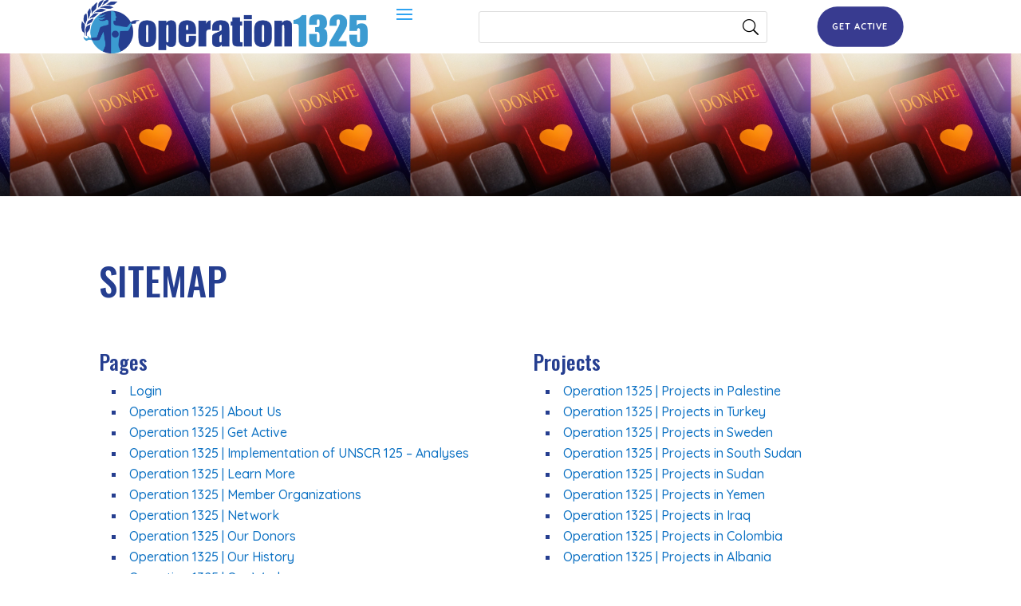

--- FILE ---
content_type: text/css
request_url: https://operation1325.se/wp-content/themes/divi-child-theme/style.css?ver=1.0
body_size: 143
content:
/*!
	Theme Name: 	Divi Child Theme
	Theme URI: 		http://www.elegantthemes.com/gallery/divi/
	Template: 		Divi
	Description:	Child Theme for Operation 1325 Sweden
	Author: 		Mary Grace Tariaga Eriksson
	Theme URI: 		http://g.operation1325.se
	Version: 		1.0
	License: 		GNU General Public License v2
	License URI: 	http://www.gnu.org/licenses/gpl-2.0.html
	Text Domain: 	divi-child-theme
*/

/*	Add CSS below this line */

.bb-search-icon::after {
    content: '\55';
    font-family: ETModules;
    font-size: 20px;
    color: #000;
    position: absolute;
    top: 50%;
    right: 10px;
    transform: translateY(-50%) scaleX(-1);
    pointer-events: none;
    z-index: 9;
}

.bb-search-icon .et_pb_searchsubmit {
    z-index: 10;
}

.siidfoot a:hover {
	border-bottom: 1px solid;
}



--- FILE ---
content_type: text/css
request_url: https://operation1325.se/wp-content/et-cache/30190/et-core-unified-30190.min.css?ver=1768391962
body_size: -121
content:
#et-main-area .container{overflow-x:hidden!important;padding-left:0!important;padding-right:0!important}